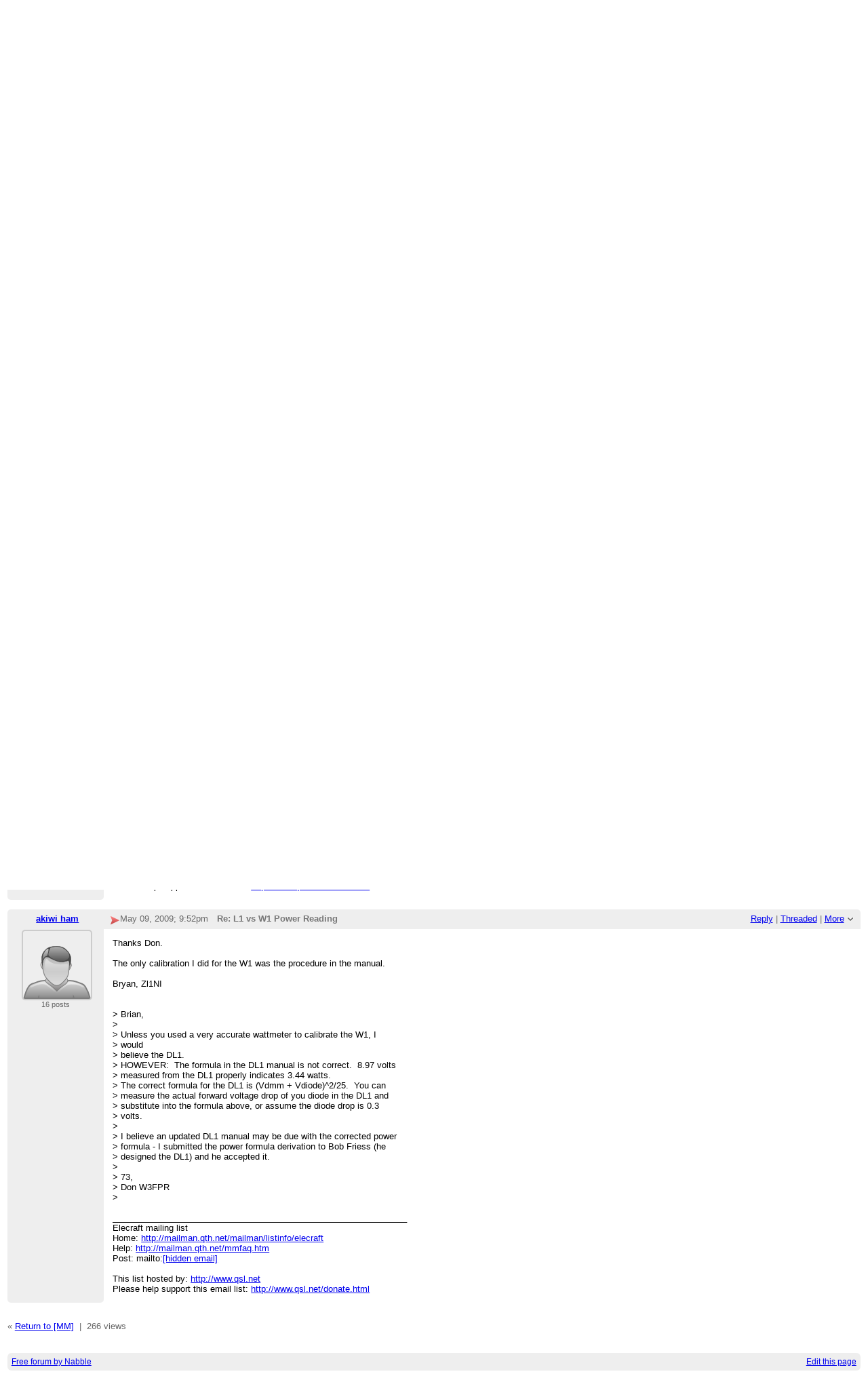

--- FILE ---
content_type: text/html;charset=UTF-8
request_url: http://elecraft.85.s1.nabble.com/L1-vs-W1-Power-Reading-td2851144.html
body_size: 9006
content:
<!DOCTYPE html>
			<html>
				<head>
					<meta name="viewport" content="width=device-width,initial-scale=1.0"/>
					<meta http-equiv="Content-Type" content="text/html;charset=utf-8" />
					<link rel="stylesheet" href="/nabble.css?v=29" type="text/css" />
	<link rel="stylesheet" href="/template/NamlServlet.jtp?macro=site_style" type="text/css" />
<style type="text/css">
@media (max-width: 600px) {
#search-box,#topic-search-box{margin:1em 0}
td.pin-column img{display:none}
}
</style>
					<script src="/assets/jquery/jquery-1.9.1.min.js"></script>
	<script>$.browser = {}</script>
	<script src="/util/nabbledropdown-2.4.1.js" type="text/javascript"></script>
	<script src="/template/NamlServlet.jtp?macro=javascript_library&amp;v=102" type="text/javascript"></script>
					<script type="text/javascript">
		var terms = Nabble.getSearchTerms();
		var hasTurnOff = false;
		Nabble.searchHighlight = function($elem) {
			if (terms != null && terms.length > 0) {
				$elem.each(function() {
					Nabble.highlightSearchTerms(terms, this);
				});
				if (Nabble.hasHighlightedTerms && !hasTurnOff) {
					var turnOffLink = '<span id="turn-off-highlight-control"><span class="highlight">&nbsp;X&nbsp;</span> ';
					turnOffLink += '<a href="javascript:void(0)" onclick="Nabble.turnOffHighlight()">Turn off highlighting</a></span>';
					$('#topics-controls-right').prepend(turnOffLink);
					hasTurnOff = true;
				}
			}
		};
		Nabble.turnOffHighlight = function() {
			Nabble.deleteCookie("query");
			Nabble.deleteCookie("searchuser");
			Nabble.deleteCookie("searchterms");
			$('span.search-highlight').removeClass('bold highlight');
			$('#turn-off-highlight-control').hide();
		};
	</script>
	<script type="text/javascript">
		Nabble.messageTextWidth();
	</script>
	<style>
		@media (max-width: 600px) {
			div.topics-controls-wrapper{margin:1.2em 0 7em !important}
			div.root-text img,div.message-text img{max-width:100%}
		}
	</style>
			<script type="text/javascript"> $(document).ready(function() { Nabble.searchHighlight($('h2.post-subject,div.message-text')); }); </script> <script type="text/javascript"> var _hash = Nabble.hash(); if (_hash) { (function(){ var post = _hash.substr(2); var allPosts = [2851144, 2851321, 2851590]; var allURLs = ["/L1-vs-W1-Power-Reading-td2851144.html"]; var iPost = allPosts.indexOf(parseInt(post)); var lower = 0; var upper = lower + 20; if (iPost != -1 && (iPost < lower || iPost >= upper)) location.replace(allURLs[Math.floor(iPost/20)]+_hash); })(); } $(document).ready(function() { var rootId = '2851144'; var currentPostId = rootId; var isChangingViews = _hash == '#none'; if (_hash && !isChangingViews) currentPostId = _hash.substr(2); Nabble.hideQuotes(); function scrollToSelectedPost() { var $arrow = $('#red-arrow'+currentPostId).show(); if ($arrow.size() > 0) { var isRootPost = currentPostId == rootId; if (Nabble.isEmbedded) { if (Nabble.canScroll()) scrollTo(0, 0); var y = isChangingViews? null : isRootPost? 1 : $arrow.parents('div.classic-row').offset().top; Nabble.resizeFrames('', y); } else if (Nabble.canScroll() && !isRootPost) { var yPos = $arrow.offset().top; scrollTo(0,yPos-20); } } else { if (Nabble.isEmbedded && Nabble.canScroll()) { Nabble.resizeFrames('', 1); } else { var tb = $('div.top-bar').get(0); if (tb) tb.scrollIntoView(); } } }; $(window).load(scrollToSelectedPost); if (Nabble.isEmbedded) { $('div.message-text img').load(Nabble.resizeFrames); } }); </script> <style type="text/css"> div.classic-header { height:2.2em; clear:both; overflow:hidden; } div.classic-author-name { float:left; width: 140px; overflow: hidden; text-align:center; font-weight:bold; } div.classic-subject-line { left:.5em; overflow:hidden; height:1.3em; position:relative; } div.classic-right-menu { float:right; padding-left:1em; } div.classic-bar { padding:.5em .3em; clear:both; height:1.8em; } table.classic-body { border-collapse:collapse; margin-bottom:1em; table-layout: fixed; width:100%; } td.classic-author { vertical-align: top; text-align:center; width:140px; padding-bottom:1em; } td.classic-message { vertical-align:top; padding:1em; } div.message-text { cursor:text; overflow-x:auto; } div.avatar-inner { margin-left:20px; } div.avatar-outer { width:140px; text-align:left; } div.avatar-label { white-space:nowrap; font-size:80%; } </style> <style type="text/css"> @media (max-width: 600px) { #topic-search-box{float:none} img.avatar{width:30%;height:30%} td.classic-author{width:55px;font-size:11px;overflow:hidden} div.avatar-inner{margin:5px} div.classic-author-name{width:auto} div.ad > div,div.ad > ins{float:none !important;margin-left:-70px !important} div.classic-header{overflow:visible} div.classic-bar{height:3.5em} div.classic-subject-line{margin:2em 0;left:0;overflow-x:hidden;overflow-y:visible} table.classic-body{margin-top:2em} } </style>

	<title>[MM] - L1 vs W1 Power Reading</title>
			<META NAME="description" CONTENT="L1 vs W1 Power Reading. I recently put together a DL1 dummy load and W1 wattmeter. I have the DL1 connected to my KX1 through the W1. I have the W1 connected to a computer using the W1 software. I..."/>
			<META NAME="keywords" CONTENT="l1, vs, w1, power, reading, recently, put, together, dl1, dummy, load, wattmeter, have, connected, my, kx1, through, computer, using, software, significant, mm, elecraft"/>
			<style type="text/css">
			#search-box-dropdown {
				text-align:left;
				position:absolute;
				display:none;
				z-index:1000;
				overflow:hidden;
			}
		</style>
		<script type="text/javascript">
			$(document).ready(function() {
				var $sdd = $('#search-box-dropdown');
				var $sb = $('#search-input');
				var $form = $sb.parent();
				var timeout;
				$(document).click(function(o){
					var $target = $(o.target);
					if ($target.parents().hasClass('search-box-dropdown')) {
						clearTimeout(timeout);
						$sb.focus();
					}
				});
				$sb.focusin(function(e) {
					$sdd.css('left', $sb.position().left - 5);
					$sdd.width($sb.outerWidth() + 10);
					$sdd.show();
				});
				$sb.focusout(function() {
					timeout = setTimeout(function() {
						$sdd.hide();
					},250);
				});
				$('input[type=radio]', $sdd).change(function() {
					var nodeId = $(this).val();
					$('input[name="node"]', $form).val(nodeId);
				});
				$('input[name="node"]', $form).val(365791);
			});
		</script><script type="text/javascript">
			Nabble.setView = function(view,url,post) {
				Nabble.setVar("tview",view);
				if (url.indexOf('#') == -1)
					url += '#none';
				location.replace(url);
			};
		</script><style type="text/css"> div.nabble-tooltip, div.nabble-tooltip * { color: #EEE; font-weight:bold; } div.nabble-tooltip { background: #000; font-size:90%; line-height:normal; display: none; position: absolute; z-index: 88888; padding: .5em; border: 1px solid #FFF; white-space:normal; -moz-border-radius: 3px; -webkit-border-radius: 3px; border-radius: 3px; } div.nabble-tooltip-small-row, div.nabble-tooltip-small-row * { color:#D0EAF2; } div.nabble-tooltip-small-row { font-size:80%; font-weight:normal; padding-top: .4em; } div.nabble-tooltip-arrow { font: 40px Arial, Sans-serif; line-height:1em; left:15px; position:absolute; bottom:-15px; height:15px; width:30px; overflow:hidden; } div.nabble-tooltip-arrow div { position:absolute; } div.nabble-tooltip-arrow div.d1 { top:-22px; color: #FFF; } div.nabble-tooltip-arrow div.d2 { top:-25px; color: #000; } </style> <script type="text/javascript"> Nabble.startTooltip = function(e, position, delay) { if (e.nabbletooltip) return; e.nabbletooltip = true; var $this = $(e); var $arrow = $this.children().last(); var $elem = $this.prev(); $elem.hover( function() { setTip(); setTimer(); }, function() { stopTimer(); $this.hide(); } ); function setTimer() { $this.showTipTimer = setTimeout(function() { $('div.nabble-tooltip').hide(); stopTimer(); $this.fadeTo('fast', .8); }, delay); }; function stopTimer() { clearInterval($this.showTipTimer); }; function setTip(){ if ($this.parent().get() != document.body) $(document.body).append($this); var useTitle = $this.attr('use_title') == 'true'; if (useTitle) { var title = $elem.attr('title'); if (title != '') { $arrow.remove(); $this.html(title); $elem.attr('title',''); $this.append($arrow); } } var win = $(window).width(); if (position == 'up') { var w = $this.outerWidth(); if (w > 250) { w = 250; $this.width(w); } var xMid = $elem.offset().left + $elem.outerWidth()/2; var xTip = xMid - w/2; if (xTip+w > win-5) xTip = win-w-5; if (xTip < 0) xTip = 0; var xArrow = xMid-xTip-11; var yTip = $elem.offset().top-$this.outerHeight()-12; $arrow.css('left', xArrow); $this.css({'top' : yTip, 'left' : xTip}); } else if (position == 'right') { var h = $this.outerHeight(); var yMid = $elem.offset().top + $elem.outerHeight()/2; var yTip = yMid - h/2; var xTip = $elem.offset().left + $elem.outerWidth() + 10; $arrow.width(8).height(24).css({bottom:0,left:-8}); var yArrow = (h - 24)/2; $arrow.css({top:yArrow}); var $d1 = $arrow.children().first(); var $d2 = $arrow.children().last(); $d1.css({top:-11}); $d2.css({top:-11,left:1}); $this.css({'top' : yTip, 'left' : xTip}); } }; }; </script><script type="text/javascript">
			Nabble.pinTopic = function(id) {
				var call = '/' + 'template/NamlServlet.jtp?macro=pin_topic&node=' + id;
				$.getScript(call, function() {
					$('#pin-icon').show();
					NabbleDropdown.show('unpinTopic');
					NabbleDropdown.hide('pinTopic');
					alert('This topic has been pinned.');
				});
			};
		</script><script type="text/javascript">
			Nabble.unpinTopic = function(id) {
				var call = '/'+'template/NamlServlet.jtp?macro=unpin_topic&node=' + id;
				$.getScript(call, function() {
					$('#pin-icon').hide();
					NabbleDropdown.hide('unpinTopic');
					NabbleDropdown.show('pinTopic');
					alert('This topic has been unpinned.');
				});
			};
		</script><script type="text/javascript">
			Nabble.lockTopic = function(id) {
				var call = '/'+'template/NamlServlet.jtp?macro=lock_topic&node=' + id;
				$.getScript(call, function() {
					$('#lock-icon').show();
					NabbleDropdown.show('unlockTopic');
					NabbleDropdown.hide('lockTopic');
					alert('This topic has been locked.');
				});
			};
		</script><script type="text/javascript">
			Nabble.unlockTopic = function(id) {
				var call = '/'+'template/NamlServlet.jtp?macro=unlock_topic&node=' + id;
				$.getScript(call, function() {
					$('#lock-icon').hide();
					NabbleDropdown.hide('unlockTopic');
					NabbleDropdown.show('lockTopic');
					alert('This topic has been unlocked.');
				});
			};
		</script><script type="text/javascript">
			Nabble.nViews = function(id, views) {
				var $v = $('#v'+id);
				var pos = views=='1'?0:1;
				var t = $v.html()? $v.html().split('|')[pos]:'';
				$v.html(t == ''? views : t.replace(/%1/g,views)).show();
			};
		</script>
					<script type="text/javascript">
		Nabble.setFontSize();
		
	</script>
	<script type="text/javascript">
		if (Nabble.analytics) Nabble.analytics();
	</script>
	<!-- Start Google Analytics -->
	<script>
		(function(i,s,o,g,r,a,m){i['GoogleAnalyticsObject']=r;i[r]=i[r]||function(){
		(i[r].q=i[r].q||[]).push(arguments)},i[r].l=1*new Date();a=s.createElement(o),
		m=s.getElementsByTagName(o)[0];a.async=1;a.src=g;m.parentNode.insertBefore(a,m)
		})(window,document,'script','https://www.google-analytics.com/analytics.js','ga');
		
		ga('create', 'UA-91855-9', 'auto', 'nabble');
		ga('nabble.send', 'pageview');
	</script>
	<!-- End Google Analytics -->
				</head>
				<body>
					<div id="notice" class="notice rounded-bottom"></div>
					<div class="nabble macro_classic_forum_topic" id="nabble">
						
			
			<div class="top-bar">
		<div class="breadcrumbs" style="float:left">
			<span id="breadcrumbs" class="weak-color">
		<a href="/">Elecraft</a>
						<span> &rsaquo; </span>
				<a href="/MM-f786095.html">[MM]</a>
	</span>
		</div>
		<div style="text-align:right;">
			<span style="white-space:nowrap;" id="nabble-user-header"></span>
	<script type="text/javascript">Nabble.userHeader();</script>
		</div>
	</div>
			
			<div id="nabble-newsflash" class="info-message" style="display:none;padding:.5em;margin-bottom:.5em"></div>
	
			<div id="topic-search-box" class="search-box float-right" style="padding:.5em 0">
		<form action="/template/NamlServlet.jtp">
		<input type="hidden" name="macro" value="search_page" />
		<input type="hidden" name="node" value="2851144" />
		
		
		
		<input id="search-input" name="query" size="18" class="medium-border-color"/>
		<div id="search-box-dropdown" class="search-box-dropdown light-bg-color drop-shadow border1 medium-border-color rounded-bottom">
		<div style="margin:.5em .5em 0 .5em">
					<b>Search</b><br/>
					<input id="search-root-node" type="radio" name="n" value="365791" checked="true"/>
					<label for="search-root-node">everywhere</label><br/>

					<input id="search-this-node" type="radio" name="n" value="2851144"/>
					<label for="search-this-node">
						only in this topic
					</label>
				</div>
		<div style="margin:.5em;line-height:2em">
			<input class="toolbar action-button float-right" type="submit" value="Search"/>
			<a href="/template/NamlServlet.jtp?macro=adv_search_page&amp;node=2851144" rel="nofollow" style="font-size:80%">Advanced Search</a>
		</div>
	</div>
	</form>
	</div>

	<h1 id="post-title" class="adbayes-content" style="margin:0.25em 0 .8em">
		L1 vs W1 Power Reading
	</h1>
			<div class="topics-controls-wrapper" style="margin:1.2em 0 5em">
		<div id="topics-controls-left" class="float-left nowrap">
			<table>
		<tr>
			<td style="padding-right:.1em">
		<img src="/images/view-classic.gif" width="18" height="18" style="border:none" alt="classic"/>
	</td>

	<td style="padding-right:1.1em">
		Classic
	</td>

			<td style="padding-right:.1em">
		<a href="javascript:void(0)" onclick="Nabble.setView('list', '/L1-vs-W1-Power-Reading-tc2851144.html',null)"><img src="/images/view-list.gif" width="18" height="18" style="border:none" alt="list"/></a>
	</td>

	<td style="padding-right:1.1em">
		<a href="javascript:void(0)" onclick="Nabble.setView('list', '/L1-vs-W1-Power-Reading-tc2851144.html',null)">List</a>
	</td>

			<td style="padding-right:.1em">
		<a href="javascript:void(0)" onclick="Nabble.setView('threaded', '/L1-vs-W1-Power-Reading-tt2851144.html',null)"><img src="/images/view-threaded.gif" width="18" height="18" style="border:none" alt="threaded"/></a>
	</td>

	<td style="padding-right:1.1em">
		<a href="javascript:void(0)" onclick="Nabble.setView('threaded', '/L1-vs-W1-Power-Reading-tt2851144.html',null)">Threaded</a>
	</td>
		</tr>
	</table>
		</div>
		<div id="topics-controls-right" class="float-right nowrap" style="padding-top:.3em">
			<span style="padding-right:1em;height:21px">
		<img id="pin-icon" src="/images/pin.png" width="20" height="21" title="This topic has been pinned in [MM]." style="vertical-align:middle;display:none;"/>
		<div id="tooltip46207" class="nabble-tooltip" use_title="true">
		
		<div class="nabble-tooltip-arrow">
			<div class="d1">&diams;</div>
			<div class="d2">&diams;</div>
		</div>
	</div>
	<script type="text/javascript">
		Nabble.startTooltip(Nabble.get('tooltip46207'), 'up', 400);
	</script>
	</span>
	<span id="lock-icon" class="weak-color" style="padding:0 .5em;margin-right:.5em;display:none;">
		<img src="/images/lock_sm.png" width="10" height="15" style="vertical-align:middle"/> Locked
	</span>
	<span style="padding-right:1em">
		3 messages
	</span>
	<img src="/images/gear.png" class="image16" alt="Options"/>
	<span id="dd_topicdropdown"></span>
	<script type="text/javascript">
		var dropdown = new NabbleDropdown("topicdropdown", "Options","Click for more options");
		
		dropdown.add('topicSubscriptionLink', '\x3Ca href\x3D\"/template/NamlServlet.jtp?macro\x3Dsubscribe&amp;node\x3D2851144\" rel\x3D\"nofollow\"\x3ESubscribe via email\x3C/a\x3E');
		dropdown.addSeparator();
		dropdown.add('moveTopic', '\x3Ca href\x3D\"/template/NamlServlet.jtp?macro\x3Dmove_node&amp;node\x3D2851144\" rel\x3D\"nofollow\"\x3EMove topic\x3C/a\x3E', 'display:none');
		dropdown.add('pinTopic', '\x3Ca href\x3D\"javascript: void Nabble.pinTopic(2851144)\" rel\x3D\"nofollow\"\x3EPin topic\x3C/a\x3E', 'display:none');
		dropdown.add('unpinTopic', '\x3Ca href\x3D\"javascript: void Nabble.unpinTopic(2851144)\" rel\x3D\"nofollow\"\x3EUnpin topic\x3C/a\x3E', 'display:none');
		dropdown.add('lockTopic', '\x3Ca href\x3D\"javascript: void Nabble.lockTopic(2851144)\" rel\x3D\"nofollow\"\x3ELock topic\x3C/a\x3E', 'display:none');
		dropdown.add('unlockTopic', '\x3Ca href\x3D\"javascript: void Nabble.unlockTopic(2851144)\" rel\x3D\"nofollow\"\x3EUnlock topic\x3C/a\x3E', 'display:none');
		dropdown.add('deleteRecursively', '\x3Ca href\x3D\"javascript: void(0)\" onclick\x3D\"Nabble.deleteFromSite(2851144)\" rel\x3D\"nofollow\"\x3EDelete this topic\x3C/a\x3E', 'display:none');
			dropdown.add('deletePost', '\x3Ca href\x3D\"javascript: void(0)\" onclick\x3D\"Nabble.deletePost(2851144)\" rel\x3D\"nofollow\"\x3EDelete this topic\x3C/a\x3E', 'display:none');
		dropdown.add('changeMetaTags', '\x3Ca href\x3D\"/template/NamlServlet.jtp?macro\x3Dchange_title_and_meta_tags&amp;node\x3D2851144\" rel\x3D\"nofollow\"\x3EChange title and meta tags\x3C/a\x3E', 'display:none');
		dropdown.add('embedPost2851144', '\x3Ca href\x3D\"/embed/EmbedOptions.jtp?node\x3D2851144\" rel\x3D\"nofollow\"\x3EEmbed post\x3C/a\x3E');
		dropdown.add('permalink2851144', '\x3Ca href\x3D\"javascript: void(0)\" onclick\x3D\"prompt(\'Copy this:\',\'http://elecraft.85.s1.nabble.com/L1-vs-W1-Power-Reading-tp2851144.html\')\"\x3EPermalink\x3C/a\x3E');
		dropdown.build('dd_topicdropdown');
		dropdown.loadOnClick('/template/NamlServlet.jtp?macro=topic_dropdown_later&node=2851144&_=' + Math.floor(Math.random()*999999));
	</script>
		</div>
	</div>
			<div id="topic-contents" style="margin-top:1em;clear:both">
		<div id="classic-contents">
		
		<div class="classic-row">
		<div class="classic-header">
			<div class="classic-bar shaded-bg-color rounded-top">
				<div class="classic-author-name nowrap">
					<a href="/template/NamlServlet.jtp?macro=user_nodes&amp;user=19762">akiwi ham</a>
				</div>
				<div class="classic-right-menu shaded-bg-color weak-color">
					<a href="/template/NamlServlet.jtp?macro=reply&amp;node=2851144" rel="nofollow">Reply</a> |
					<a href="javascript:void(0)" onclick="Nabble.setView('threaded', '/L1-vs-W1-Power-Reading-tt2851144.html',2851144)">Threaded</a>
	<div id="tooltip59459" class="nabble-tooltip" use_title="false">
		Open this post in threaded view
		<div class="nabble-tooltip-arrow">
			<div class="d1">&diams;</div>
			<div class="d2">&diams;</div>
		</div>
	</div>
	<script type="text/javascript">
		Nabble.startTooltip(Nabble.get('tooltip59459'), 'up', 400);
	</script> |
					<span id="dd_postdropdown2851144"></span>
	<script type="text/javascript">
		var dropdown = new NabbleDropdown("postdropdown2851144", "More","Click for more options");
		
		dropdown.add('replyToAuthor2851144', '\x3Ca href\x3D\"/user/SendEmail.jtp?type\x3Dpm&amp;post\x3D2851144\" rel\x3D\"nofollow\"\x3EReply to author\x3C/a\x3E', 'display:none');
		dropdown.add('editPost2851144', '\x3Ca href\x3D\"/template/NamlServlet.jtp?macro\x3Dedit_post&amp;node\x3D2851144\" rel\x3D\"nofollow\"\x3EEdit post\x3C/a\x3E', 'display:none');
		dropdown.add('movePost2851144', '\x3Ca href\x3D\"/template/NamlServlet.jtp?macro\x3Dmove_node&amp;node\x3D2851144\" rel\x3D\"nofollow\"\x3EMove post\x3C/a\x3E', 'display:none');
		dropdown.add('deletePost2851144', '\x3Ca href\x3D\"javascript: void(0)\" onclick\x3D\"Nabble.deletePost(2851144)\" rel\x3D\"nofollow\"\x3EDelete this post\x3C/a\x3E', 'display:none');
			dropdown.add('deleteRecursively2851144', '\x3Ca href\x3D\"javascript: void(0)\" onclick\x3D\"Nabble.deleteFromSite(2851144)\" rel\x3D\"nofollow\"\x3EDelete this post and replies\x3C/a\x3E', 'display:none');
		dropdown.add('changePostDate2851144', '\x3Ca href\x3D\"/template/NamlServlet.jtp?macro\x3Dchange_post_date&amp;node\x3D2851144\" rel\x3D\"nofollow\"\x3EChange post date\x3C/a\x3E', 'display:none');
		dropdown.add('print2851144', '\x3Ca href\x3D\"/template/NamlServlet.jtp?macro\x3Dprint_post&amp;node\x3D2851144\" rel\x3D\"nofollow\"\x3EPrint post\x3C/a\x3E');
		dropdown.add('permalink2851144', '\x3Ca href\x3D\"javascript: void(0)\" onclick\x3D\"prompt(\'Copy this:\',\'http://elecraft.85.s1.nabble.com/L1-vs-W1-Power-Reading-tp2851144.html\')\"\x3EPermalink\x3C/a\x3E');
		dropdown.add('rawMail2851144', '\x3Ca href\x3D\"/template/NamlServlet.jtp?macro\x3Draw_mail&amp;node\x3D2851144\" rel\x3D\"nofollow\"\x3ERaw mail\x3C/a\x3E', 'display:none');
		dropdown.add('social2851144', '\x3Ca href\x3D\"http://twitter.com/share?text\x3DL1+vs+W1+Power+Reading&amp;related\x3DElecraft&amp;url\x3Dhttp%3A%2F%2Felecraft.85.s1.nabble.com%2FL1-vs-W1-Power-Reading-tp2851144.html\" title\x3D\"Twitter\" target\x3D\"_blank\" ignore\x3D\"y\"\x3E \x3Cimg src\x3D\"/images/social/twitter.png\" style\x3D\"width:16px;height:16px;margin-top:.2em;border:none;\"/\x3E \x3C/a\x3E \x3Ca href\x3D\"http://www.facebook.com/share.php?v\x3D4&amp;src\x3Dbm&amp;u\x3Dhttp%3A%2F%2Felecraft.85.s1.nabble.com%2FL1-vs-W1-Power-Reading-tp2851144.html&amp;t\x3DL1+vs+W1+Power+Reading\" title\x3D\"Facebook\" target\x3D\"_blank\" ignore\x3D\"y\"\x3E \x3Cimg src\x3D\"/images/social/facebook.png\" style\x3D\"width:16px;height:16px;margin-top:.2em;border:none;\"/\x3E \x3C/a\x3E \x3Ca href\x3D\"http://del.icio.us/post?url\x3Dhttp%3A%2F%2Felecraft.85.s1.nabble.com%2FL1-vs-W1-Power-Reading-tp2851144.html&amp;title\x3DL1+vs+W1+Power+Reading\" title\x3D\"Delicious\" target\x3D\"_blank\" ignore\x3D\"y\"\x3E \x3Cimg src\x3D\"/images/social/delicious.png\" style\x3D\"width:16px;height:16px;margin-top:.2em;border:none;\"/\x3E \x3C/a\x3E \x3Ca href\x3D\"http://www.google.com/bookmarks/mark?op\x3Dadd&amp;bkmk\x3Dhttp%3A%2F%2Felecraft.85.s1.nabble.com%2FL1-vs-W1-Power-Reading-tp2851144.html&amp;title\x3DL1+vs+W1+Power+Reading\" title\x3D\"Google Bookmarks\" target\x3D\"_blank\" ignore\x3D\"y\"\x3E \x3Cimg src\x3D\"/images/social/google.png\" style\x3D\"width:16px;height:16px;margin-top:.2em;border:none;\"/\x3E \x3C/a\x3E \x3Ca href\x3D\"http://www.stumbleupon.com/submit?url\x3Dhttp%3A%2F%2Felecraft.85.s1.nabble.com%2FL1-vs-W1-Power-Reading-tp2851144.html&amp;title\x3DL1+vs+W1+Power+Reading\" title\x3D\"Stumble Upon\" target\x3D\"_blank\" ignore\x3D\"y\"\x3E \x3Cimg src\x3D\"/images/social/stumbleupon.png\" style\x3D\"width:16px;height:16px;margin-top:.2em;border:none;\"/\x3E \x3C/a\x3E \x3Ca href\x3D\"http://www.linkedin.com/shareArticle?mini\x3Dtrue&amp;url\x3Dhttp%3A%2F%2Felecraft.85.s1.nabble.com%2FL1-vs-W1-Power-Reading-tp2851144.html&amp;title\x3Dhttp%3A%2F%2Felecraft.85.s1.nabble.com%2FL1-vs-W1-Power-Reading-tp2851144.html&amp;source\x3DElecraft\" title\x3D\"LinkedIn\" target\x3D\"_blank\" ignore\x3D\"y\"\x3E \x3Cimg src\x3D\"/images/social/linkedin.png\" style\x3D\"width:16px;height:16px;margin-top:.2em;border:none;\"/\x3E \x3C/a\x3E \x3Ca href\x3D\"http://digg.com/submit?phase\x3D2&amp;url\x3Dhttp%3A%2F%2Felecraft.85.s1.nabble.com%2FL1-vs-W1-Power-Reading-tp2851144.html&amp;title\x3DL1+vs+W1+Power+Reading\" title\x3D\"Digg\" target\x3D\"_blank\" ignore\x3D\"y\"\x3E \x3Cimg src\x3D\"/images/social/digg.png\" style\x3D\"width:16px;height:16px;margin-top:.2em;border:none;\"/\x3E \x3C/a\x3E','white-space:nowrap');
		dropdown.build('dd_postdropdown2851144');
		dropdown.loadOnClick('/template/NamlServlet.jtp?macro=post_dropdown_later&node=2851144&_=' + Math.floor(Math.random()*999999));
	</script>
				</div>
				<div class="classic-subject-line">
					<span id="red-arrow2851144" class="float-left invisible" style="margin-top:.2em">
		<img title="Selected post" width="15" height="15" src="/images/arrow.png" alt="Selected post"/>
	</span>
					<span class="post-date float-left">
		<span id="d1241896808000-903"></span><script type="text/javascript">
		Nabble.get('d1241896808000-903').innerHTML= Nabble.formatDateLong(new Date(1241896808000));
	</script>
	</span>
					<h2 class="post-subject float-left adbayes-content" style="width:30%;overflow:visible;font-family:inherit">
		L1 vs W1 Power Reading
	</h2>
				</div>
			</div>
		</div>
		<table class="classic-body">
			<tr>
				<td class="classic-author shaded-bg-color rounded-bottom">
					<div class="avatar-outer">
		<div class="avatar-inner">
			<a href="http://elecraft.85.s1.nabble.com/template/NamlServlet.jtp?macro=user_nodes&amp;user=19762" rel="nofollow" title="View profile of akiwi ham" class="nowrap no-decoration"><img class="avatar medium-border-color" src="/images/avatar100.png" height="100" width="100" alt="akiwi ham" title="akiwi ham"/><img src="/images/online.png" class="online19762 online invisible" title="User is online" alt="online"/></a>

	
	
		</div>
	</div>
	
	
	<div class="post-count19762 avatar-label weak-color"></div>
	
				</td>
				<td class="classic-message">
					
	
	<div id="message2851144" class="message-text adbayes-content">
		I recently put together a DL1 dummy load and W1 wattmeter.
<br/><br/>I have the DL1 connected to my KX1 through the W1. I have the W1 connected
<br/>to a computer using the W1 software. I have a significant difference between
<br/>the power reading from the W1 and the power calculated from the voltage
<br/>measured on TP1 of the DL1 using a digital volt meter.
<br/><br/>For example:
<br/><br/>W1 reading = 4.04W
<br/><br/>TP1 volts on DL1 = 8.97V =&gt; 3.29W
<br/><br/>Is this magnitude of difference to be expected?
<br/><br/>&nbsp;Bryan, Zl1NI
<br/>______________________________________________________________
<br/>Elecraft mailing list
<br/>Home: <a href="http://mailman.qth.net/mailman/listinfo/elecraft" target="_top" rel="nofollow" link="external">http://mailman.qth.net/mailman/listinfo/elecraft</a><br/>Help: <a href="http://mailman.qth.net/mmfaq.htm" target="_top" rel="nofollow" link="external">http://mailman.qth.net/mmfaq.htm</a><br/>Post: mailto:<a href="/user/SendEmail.jtp?type=node&node=2851144&i=0" target="_top" rel="nofollow" link="external">[hidden email]</a>
<br/><br/>This list hosted by: <a href="http://www.qsl.net" target="_top" rel="nofollow" link="external">http://www.qsl.net</a><br/>Please help support this email list: <a href="http://www.qsl.net/donate.html" target="_top" rel="nofollow" link="external">http://www.qsl.net/donate.html</a><br/>

	
	
	
	</div>
				</td>
			</tr>
		</table>
	</div>
	<div class="classic-row">
		<div class="classic-header">
			<div class="classic-bar shaded-bg-color rounded-top">
				<div class="classic-author-name nowrap">
					<a href="/template/NamlServlet.jtp?macro=user_nodes&amp;user=262987">Don Wilhelm-4</a>
				</div>
				<div class="classic-right-menu shaded-bg-color weak-color">
					<a href="/template/NamlServlet.jtp?macro=reply&amp;node=2851321" rel="nofollow">Reply</a> |
					<a href="javascript:void(0)" onclick="Nabble.setView('threaded', '/L1-vs-W1-Power-Reading-tt2851144.html#a2851321',2851321)">Threaded</a>
	<div id="tooltip76330" class="nabble-tooltip" use_title="false">
		Open this post in threaded view
		<div class="nabble-tooltip-arrow">
			<div class="d1">&diams;</div>
			<div class="d2">&diams;</div>
		</div>
	</div>
	<script type="text/javascript">
		Nabble.startTooltip(Nabble.get('tooltip76330'), 'up', 400);
	</script> |
					<span id="dd_postdropdown2851321"></span>
	<script type="text/javascript">
		var dropdown = new NabbleDropdown("postdropdown2851321", "More","Click for more options");
		
		dropdown.add('replyToAuthor2851321', '\x3Ca href\x3D\"/user/SendEmail.jtp?type\x3Dpm&amp;post\x3D2851321\" rel\x3D\"nofollow\"\x3EReply to author\x3C/a\x3E', 'display:none');
		dropdown.add('editPost2851321', '\x3Ca href\x3D\"/template/NamlServlet.jtp?macro\x3Dedit_post&amp;node\x3D2851321\" rel\x3D\"nofollow\"\x3EEdit post\x3C/a\x3E', 'display:none');
		dropdown.add('movePost2851321', '\x3Ca href\x3D\"/template/NamlServlet.jtp?macro\x3Dmove_node&amp;node\x3D2851321\" rel\x3D\"nofollow\"\x3EMove post\x3C/a\x3E', 'display:none');
		dropdown.add('deletePost2851321', '\x3Ca href\x3D\"javascript: void(0)\" onclick\x3D\"Nabble.deletePost(2851321)\" rel\x3D\"nofollow\"\x3EDelete this post\x3C/a\x3E', 'display:none');
			dropdown.add('deleteRecursively2851321', '\x3Ca href\x3D\"javascript: void(0)\" onclick\x3D\"Nabble.deleteFromSite(2851321)\" rel\x3D\"nofollow\"\x3EDelete this post and replies\x3C/a\x3E', 'display:none');
		dropdown.add('changePostDate2851321', '\x3Ca href\x3D\"/template/NamlServlet.jtp?macro\x3Dchange_post_date&amp;node\x3D2851321\" rel\x3D\"nofollow\"\x3EChange post date\x3C/a\x3E', 'display:none');
		dropdown.add('print2851321', '\x3Ca href\x3D\"/template/NamlServlet.jtp?macro\x3Dprint_post&amp;node\x3D2851321\" rel\x3D\"nofollow\"\x3EPrint post\x3C/a\x3E');
		dropdown.add('permalink2851321', '\x3Ca href\x3D\"javascript: void(0)\" onclick\x3D\"prompt(\'Copy this:\',\'http://elecraft.85.s1.nabble.com/L1-vs-W1-Power-Reading-tp2851144p2851321.html\')\"\x3EPermalink\x3C/a\x3E');
		dropdown.add('rawMail2851321', '\x3Ca href\x3D\"/template/NamlServlet.jtp?macro\x3Draw_mail&amp;node\x3D2851321\" rel\x3D\"nofollow\"\x3ERaw mail\x3C/a\x3E', 'display:none');
		dropdown.add('social2851321', '\x3Ca href\x3D\"http://twitter.com/share?text\x3DRe%3A+L1+vs+W1+Power+Reading&amp;related\x3DElecraft&amp;url\x3Dhttp%3A%2F%2Felecraft.85.s1.nabble.com%2FL1-vs-W1-Power-Reading-tp2851144p2851321.html\" title\x3D\"Twitter\" target\x3D\"_blank\" ignore\x3D\"y\"\x3E \x3Cimg src\x3D\"/images/social/twitter.png\" style\x3D\"width:16px;height:16px;margin-top:.2em;border:none;\"/\x3E \x3C/a\x3E \x3Ca href\x3D\"http://www.facebook.com/share.php?v\x3D4&amp;src\x3Dbm&amp;u\x3Dhttp%3A%2F%2Felecraft.85.s1.nabble.com%2FL1-vs-W1-Power-Reading-tp2851144p2851321.html&amp;t\x3DRe%3A+L1+vs+W1+Power+Reading\" title\x3D\"Facebook\" target\x3D\"_blank\" ignore\x3D\"y\"\x3E \x3Cimg src\x3D\"/images/social/facebook.png\" style\x3D\"width:16px;height:16px;margin-top:.2em;border:none;\"/\x3E \x3C/a\x3E \x3Ca href\x3D\"http://del.icio.us/post?url\x3Dhttp%3A%2F%2Felecraft.85.s1.nabble.com%2FL1-vs-W1-Power-Reading-tp2851144p2851321.html&amp;title\x3DRe%3A+L1+vs+W1+Power+Reading\" title\x3D\"Delicious\" target\x3D\"_blank\" ignore\x3D\"y\"\x3E \x3Cimg src\x3D\"/images/social/delicious.png\" style\x3D\"width:16px;height:16px;margin-top:.2em;border:none;\"/\x3E \x3C/a\x3E \x3Ca href\x3D\"http://www.google.com/bookmarks/mark?op\x3Dadd&amp;bkmk\x3Dhttp%3A%2F%2Felecraft.85.s1.nabble.com%2FL1-vs-W1-Power-Reading-tp2851144p2851321.html&amp;title\x3DRe%3A+L1+vs+W1+Power+Reading\" title\x3D\"Google Bookmarks\" target\x3D\"_blank\" ignore\x3D\"y\"\x3E \x3Cimg src\x3D\"/images/social/google.png\" style\x3D\"width:16px;height:16px;margin-top:.2em;border:none;\"/\x3E \x3C/a\x3E \x3Ca href\x3D\"http://www.stumbleupon.com/submit?url\x3Dhttp%3A%2F%2Felecraft.85.s1.nabble.com%2FL1-vs-W1-Power-Reading-tp2851144p2851321.html&amp;title\x3DRe%3A+L1+vs+W1+Power+Reading\" title\x3D\"Stumble Upon\" target\x3D\"_blank\" ignore\x3D\"y\"\x3E \x3Cimg src\x3D\"/images/social/stumbleupon.png\" style\x3D\"width:16px;height:16px;margin-top:.2em;border:none;\"/\x3E \x3C/a\x3E \x3Ca href\x3D\"http://www.linkedin.com/shareArticle?mini\x3Dtrue&amp;url\x3Dhttp%3A%2F%2Felecraft.85.s1.nabble.com%2FL1-vs-W1-Power-Reading-tp2851144p2851321.html&amp;title\x3Dhttp%3A%2F%2Felecraft.85.s1.nabble.com%2FL1-vs-W1-Power-Reading-tp2851144p2851321.html&amp;source\x3DElecraft\" title\x3D\"LinkedIn\" target\x3D\"_blank\" ignore\x3D\"y\"\x3E \x3Cimg src\x3D\"/images/social/linkedin.png\" style\x3D\"width:16px;height:16px;margin-top:.2em;border:none;\"/\x3E \x3C/a\x3E \x3Ca href\x3D\"http://digg.com/submit?phase\x3D2&amp;url\x3Dhttp%3A%2F%2Felecraft.85.s1.nabble.com%2FL1-vs-W1-Power-Reading-tp2851144p2851321.html&amp;title\x3DRe%3A+L1+vs+W1+Power+Reading\" title\x3D\"Digg\" target\x3D\"_blank\" ignore\x3D\"y\"\x3E \x3Cimg src\x3D\"/images/social/digg.png\" style\x3D\"width:16px;height:16px;margin-top:.2em;border:none;\"/\x3E \x3C/a\x3E','white-space:nowrap');
		dropdown.build('dd_postdropdown2851321');
		dropdown.loadOnClick('/template/NamlServlet.jtp?macro=post_dropdown_later&node=2851321&_=' + Math.floor(Math.random()*999999));
	</script>
				</div>
				<div class="classic-subject-line">
					<span id="red-arrow2851321" class="float-left invisible" style="margin-top:.2em">
		<img title="Selected post" width="15" height="15" src="/images/arrow.png" alt="Selected post"/>
	</span>
					<span class="post-date float-left">
		<span id="d1241900385000-62"></span><script type="text/javascript">
		Nabble.get('d1241900385000-62').innerHTML= Nabble.formatDateLong(new Date(1241900385000));
	</script>
	</span>
					<h2 class="post-subject float-left adbayes-content" style="width:30%;overflow:visible;font-family:inherit">
		Re: L1 vs W1 Power Reading
	</h2>
				</div>
			</div>
		</div>
		<table class="classic-body">
			<tr>
				<td class="classic-author shaded-bg-color rounded-bottom">
					<div class="avatar-outer">
		<div class="avatar-inner">
			<a href="http://elecraft.85.s1.nabble.com/template/NamlServlet.jtp?macro=user_nodes&amp;user=262987" rel="nofollow" title="View profile of Don Wilhelm-4" class="nowrap no-decoration"><img class="avatar medium-border-color" src="/images/avatar100.png" height="100" width="100" alt="Don Wilhelm-4" title="Don Wilhelm-4"/><img src="/images/online.png" class="online262987 online invisible" title="User is online" alt="online"/></a>

	
	
		</div>
	</div>
	
	
	<div class="post-count262987 avatar-label weak-color"></div>
	
				</td>
				<td class="classic-message">
					
	
	<div id="message2851321" class="message-text adbayes-content">
		Brian,
<br/><br/>Unless you used a very accurate wattmeter to calibrate the W1, I would 
<br/>believe the DL1.
<br/>HOWEVER: &nbsp;The formula in the DL1 manual is not correct. &nbsp;8.97 volts 
<br/>measured from the DL1 properly indicates 3.44 watts.
<br/>The correct formula for the DL1 is (Vdmm + Vdiode)^2/25. &nbsp;You can 
<br/>measure the actual forward voltage drop of you diode in the DL1 and 
<br/>substitute into the formula above, or assume the diode drop is 0.3 volts.
<br/><br/>I believe an updated DL1 manual may be due with the corrected power 
<br/>formula - I submitted the power formula derivation to Bob Friess (he 
<br/>designed the DL1) and he accepted it.
<br/><br/>73,
<br/>Don W3FPR
<br/><br/>akiwi ham wrote:
<div class='shrinkable-quote'><br/>&gt; I recently put together a DL1 dummy load and W1 wattmeter.
<br/>&gt;
<br/>&gt; I have the DL1 connected to my KX1 through the W1. I have the W1 connected
<br/>&gt; to a computer using the W1 software. I have a significant difference between
<br/>&gt; the power reading from the W1 and the power calculated from the voltage
<br/>&gt; measured on TP1 of the DL1 using a digital volt meter.
<br/>&gt;
<br/>&gt; For example:
<br/>&gt;
<br/>&gt; W1 reading = 4.04W
<br/>&gt;
<br/>&gt; TP1 volts on DL1 = 8.97V =&gt; 3.29W
<br/>&gt;
<br/>&gt; Is this magnitude of difference to be expected?
<br/>&gt;
<br/>&gt; &nbsp;Bryan, Zl1NI
<br/>&gt; ______________________________________________________________
<br/>&gt; Elecraft mailing list
<br/>&gt; Home: <a href="http://mailman.qth.net/mailman/listinfo/elecraft" target="_top" rel="nofollow" link="external">http://mailman.qth.net/mailman/listinfo/elecraft</a><br/>&gt; Help: <a href="http://mailman.qth.net/mmfaq.htm" target="_top" rel="nofollow" link="external">http://mailman.qth.net/mmfaq.htm</a><br/>&gt; Post: mailto:<a href="/user/SendEmail.jtp?type=node&node=2851321&i=0" target="_top" rel="nofollow" link="external">[hidden email]</a>
<br/>&gt;
<br/>&gt; This list hosted by: <a href="http://www.qsl.net" target="_top" rel="nofollow" link="external">http://www.qsl.net</a><br/>&gt; Please help support this email list: <a href="http://www.qsl.net/donate.html" target="_top" rel="nofollow" link="external">http://www.qsl.net/donate.html</a><br/>&gt; ------------------------------------------------------------------------
<br/>&gt;
<br/>&gt;
<br/>&gt; No virus found in this incoming message.
<br/>&gt; Checked by AVG - www.avg.com 
<br/>&gt; Version: 8.5.325 / Virus Database: 270.12.23/2106 - Release Date: 05/09/09 06:54:00
<br/>&gt;
<br/>&gt; &nbsp; 
</div>______________________________________________________________
<br/>Elecraft mailing list
<br/>Home: <a href="http://mailman.qth.net/mailman/listinfo/elecraft" target="_top" rel="nofollow" link="external">http://mailman.qth.net/mailman/listinfo/elecraft</a><br/>Help: <a href="http://mailman.qth.net/mmfaq.htm" target="_top" rel="nofollow" link="external">http://mailman.qth.net/mmfaq.htm</a><br/>Post: mailto:<a href="/user/SendEmail.jtp?type=node&node=2851321&i=1" target="_top" rel="nofollow" link="external">[hidden email]</a>
<br/><br/>This list hosted by: <a href="http://www.qsl.net" target="_top" rel="nofollow" link="external">http://www.qsl.net</a><br/>Please help support this email list: <a href="http://www.qsl.net/donate.html" target="_top" rel="nofollow" link="external">http://www.qsl.net/donate.html</a><br/>

	
	
	
	</div>
				</td>
			</tr>
		</table>
	</div>
	<div class="classic-row">
		<div class="classic-header">
			<div class="classic-bar shaded-bg-color rounded-top">
				<div class="classic-author-name nowrap">
					<a href="/template/NamlServlet.jtp?macro=user_nodes&amp;user=19762">akiwi ham</a>
				</div>
				<div class="classic-right-menu shaded-bg-color weak-color">
					<a href="/template/NamlServlet.jtp?macro=reply&amp;node=2851590" rel="nofollow">Reply</a> |
					<a href="javascript:void(0)" onclick="Nabble.setView('threaded', '/L1-vs-W1-Power-Reading-tt2851144.html#a2851590',2851590)">Threaded</a>
	<div id="tooltip98961" class="nabble-tooltip" use_title="false">
		Open this post in threaded view
		<div class="nabble-tooltip-arrow">
			<div class="d1">&diams;</div>
			<div class="d2">&diams;</div>
		</div>
	</div>
	<script type="text/javascript">
		Nabble.startTooltip(Nabble.get('tooltip98961'), 'up', 400);
	</script> |
					<span id="dd_postdropdown2851590"></span>
	<script type="text/javascript">
		var dropdown = new NabbleDropdown("postdropdown2851590", "More","Click for more options");
		
		dropdown.add('replyToAuthor2851590', '\x3Ca href\x3D\"/user/SendEmail.jtp?type\x3Dpm&amp;post\x3D2851590\" rel\x3D\"nofollow\"\x3EReply to author\x3C/a\x3E', 'display:none');
		dropdown.add('editPost2851590', '\x3Ca href\x3D\"/template/NamlServlet.jtp?macro\x3Dedit_post&amp;node\x3D2851590\" rel\x3D\"nofollow\"\x3EEdit post\x3C/a\x3E', 'display:none');
		dropdown.add('movePost2851590', '\x3Ca href\x3D\"/template/NamlServlet.jtp?macro\x3Dmove_node&amp;node\x3D2851590\" rel\x3D\"nofollow\"\x3EMove post\x3C/a\x3E', 'display:none');
		dropdown.add('deletePost2851590', '\x3Ca href\x3D\"javascript: void(0)\" onclick\x3D\"Nabble.deletePost(2851590)\" rel\x3D\"nofollow\"\x3EDelete this post\x3C/a\x3E', 'display:none');
			dropdown.add('deleteRecursively2851590', '\x3Ca href\x3D\"javascript: void(0)\" onclick\x3D\"Nabble.deleteFromSite(2851590)\" rel\x3D\"nofollow\"\x3EDelete this post and replies\x3C/a\x3E', 'display:none');
		dropdown.add('changePostDate2851590', '\x3Ca href\x3D\"/template/NamlServlet.jtp?macro\x3Dchange_post_date&amp;node\x3D2851590\" rel\x3D\"nofollow\"\x3EChange post date\x3C/a\x3E', 'display:none');
		dropdown.add('print2851590', '\x3Ca href\x3D\"/template/NamlServlet.jtp?macro\x3Dprint_post&amp;node\x3D2851590\" rel\x3D\"nofollow\"\x3EPrint post\x3C/a\x3E');
		dropdown.add('permalink2851590', '\x3Ca href\x3D\"javascript: void(0)\" onclick\x3D\"prompt(\'Copy this:\',\'http://elecraft.85.s1.nabble.com/L1-vs-W1-Power-Reading-tp2851144p2851590.html\')\"\x3EPermalink\x3C/a\x3E');
		dropdown.add('rawMail2851590', '\x3Ca href\x3D\"/template/NamlServlet.jtp?macro\x3Draw_mail&amp;node\x3D2851590\" rel\x3D\"nofollow\"\x3ERaw mail\x3C/a\x3E', 'display:none');
		dropdown.add('social2851590', '\x3Ca href\x3D\"http://twitter.com/share?text\x3DRe%3A+L1+vs+W1+Power+Reading&amp;related\x3DElecraft&amp;url\x3Dhttp%3A%2F%2Felecraft.85.s1.nabble.com%2FL1-vs-W1-Power-Reading-tp2851144p2851590.html\" title\x3D\"Twitter\" target\x3D\"_blank\" ignore\x3D\"y\"\x3E \x3Cimg src\x3D\"/images/social/twitter.png\" style\x3D\"width:16px;height:16px;margin-top:.2em;border:none;\"/\x3E \x3C/a\x3E \x3Ca href\x3D\"http://www.facebook.com/share.php?v\x3D4&amp;src\x3Dbm&amp;u\x3Dhttp%3A%2F%2Felecraft.85.s1.nabble.com%2FL1-vs-W1-Power-Reading-tp2851144p2851590.html&amp;t\x3DRe%3A+L1+vs+W1+Power+Reading\" title\x3D\"Facebook\" target\x3D\"_blank\" ignore\x3D\"y\"\x3E \x3Cimg src\x3D\"/images/social/facebook.png\" style\x3D\"width:16px;height:16px;margin-top:.2em;border:none;\"/\x3E \x3C/a\x3E \x3Ca href\x3D\"http://del.icio.us/post?url\x3Dhttp%3A%2F%2Felecraft.85.s1.nabble.com%2FL1-vs-W1-Power-Reading-tp2851144p2851590.html&amp;title\x3DRe%3A+L1+vs+W1+Power+Reading\" title\x3D\"Delicious\" target\x3D\"_blank\" ignore\x3D\"y\"\x3E \x3Cimg src\x3D\"/images/social/delicious.png\" style\x3D\"width:16px;height:16px;margin-top:.2em;border:none;\"/\x3E \x3C/a\x3E \x3Ca href\x3D\"http://www.google.com/bookmarks/mark?op\x3Dadd&amp;bkmk\x3Dhttp%3A%2F%2Felecraft.85.s1.nabble.com%2FL1-vs-W1-Power-Reading-tp2851144p2851590.html&amp;title\x3DRe%3A+L1+vs+W1+Power+Reading\" title\x3D\"Google Bookmarks\" target\x3D\"_blank\" ignore\x3D\"y\"\x3E \x3Cimg src\x3D\"/images/social/google.png\" style\x3D\"width:16px;height:16px;margin-top:.2em;border:none;\"/\x3E \x3C/a\x3E \x3Ca href\x3D\"http://www.stumbleupon.com/submit?url\x3Dhttp%3A%2F%2Felecraft.85.s1.nabble.com%2FL1-vs-W1-Power-Reading-tp2851144p2851590.html&amp;title\x3DRe%3A+L1+vs+W1+Power+Reading\" title\x3D\"Stumble Upon\" target\x3D\"_blank\" ignore\x3D\"y\"\x3E \x3Cimg src\x3D\"/images/social/stumbleupon.png\" style\x3D\"width:16px;height:16px;margin-top:.2em;border:none;\"/\x3E \x3C/a\x3E \x3Ca href\x3D\"http://www.linkedin.com/shareArticle?mini\x3Dtrue&amp;url\x3Dhttp%3A%2F%2Felecraft.85.s1.nabble.com%2FL1-vs-W1-Power-Reading-tp2851144p2851590.html&amp;title\x3Dhttp%3A%2F%2Felecraft.85.s1.nabble.com%2FL1-vs-W1-Power-Reading-tp2851144p2851590.html&amp;source\x3DElecraft\" title\x3D\"LinkedIn\" target\x3D\"_blank\" ignore\x3D\"y\"\x3E \x3Cimg src\x3D\"/images/social/linkedin.png\" style\x3D\"width:16px;height:16px;margin-top:.2em;border:none;\"/\x3E \x3C/a\x3E \x3Ca href\x3D\"http://digg.com/submit?phase\x3D2&amp;url\x3Dhttp%3A%2F%2Felecraft.85.s1.nabble.com%2FL1-vs-W1-Power-Reading-tp2851144p2851590.html&amp;title\x3DRe%3A+L1+vs+W1+Power+Reading\" title\x3D\"Digg\" target\x3D\"_blank\" ignore\x3D\"y\"\x3E \x3Cimg src\x3D\"/images/social/digg.png\" style\x3D\"width:16px;height:16px;margin-top:.2em;border:none;\"/\x3E \x3C/a\x3E','white-space:nowrap');
		dropdown.build('dd_postdropdown2851590');
		dropdown.loadOnClick('/template/NamlServlet.jtp?macro=post_dropdown_later&node=2851590&_=' + Math.floor(Math.random()*999999));
	</script>
				</div>
				<div class="classic-subject-line">
					<span id="red-arrow2851590" class="float-left invisible" style="margin-top:.2em">
		<img title="Selected post" width="15" height="15" src="/images/arrow.png" alt="Selected post"/>
	</span>
					<span class="post-date float-left">
		<span id="d1241905943000-239"></span><script type="text/javascript">
		Nabble.get('d1241905943000-239').innerHTML= Nabble.formatDateLong(new Date(1241905943000));
	</script>
	</span>
					<h2 class="post-subject float-left adbayes-content" style="width:30%;overflow:visible;font-family:inherit">
		Re: L1 vs W1 Power Reading
	</h2>
				</div>
			</div>
		</div>
		<table class="classic-body">
			<tr>
				<td class="classic-author shaded-bg-color rounded-bottom">
					<div class="avatar-outer">
		<div class="avatar-inner">
			<a href="http://elecraft.85.s1.nabble.com/template/NamlServlet.jtp?macro=user_nodes&amp;user=19762" rel="nofollow" title="View profile of akiwi ham" class="nowrap no-decoration"><img class="avatar medium-border-color" src="/images/avatar100.png" height="100" width="100" alt="akiwi ham" title="akiwi ham"/><img src="/images/online.png" class="online19762 online invisible" title="User is online" alt="online"/></a>

	
	
		</div>
	</div>
	
	
	<div class="post-count19762 avatar-label weak-color"></div>
	
				</td>
				<td class="classic-message">
					
	
	<div id="message2851590" class="message-text adbayes-content">
		Thanks Don.
<br/><br/>The only calibration I did for the W1 was the procedure in the manual.
<br/><br/>Bryan, Zl1NI
<br/><br/><div class='shrinkable-quote'><br/>&gt; Brian,
<br/>&gt; 
<br/>&gt; Unless you used a very accurate wattmeter to calibrate the W1, I
<br/>&gt; would
<br/>&gt; believe the DL1.
<br/>&gt; HOWEVER: &nbsp;The formula in the DL1 manual is not correct. &nbsp;8.97 volts
<br/>&gt; measured from the DL1 properly indicates 3.44 watts.
<br/>&gt; The correct formula for the DL1 is (Vdmm + Vdiode)^2/25. &nbsp;You can
<br/>&gt; measure the actual forward voltage drop of you diode in the DL1 and
<br/>&gt; substitute into the formula above, or assume the diode drop is 0.3
<br/>&gt; volts.
<br/>&gt; 
<br/>&gt; I believe an updated DL1 manual may be due with the corrected power
<br/>&gt; formula - I submitted the power formula derivation to Bob Friess (he
<br/>&gt; designed the DL1) and he accepted it.
<br/>&gt; 
<br/>&gt; 73,
<br/>&gt; Don W3FPR
<br/>&gt; 
</div><br/>______________________________________________________________
<br/>Elecraft mailing list
<br/>Home: <a href="http://mailman.qth.net/mailman/listinfo/elecraft" target="_top" rel="nofollow" link="external">http://mailman.qth.net/mailman/listinfo/elecraft</a><br/>Help: <a href="http://mailman.qth.net/mmfaq.htm" target="_top" rel="nofollow" link="external">http://mailman.qth.net/mmfaq.htm</a><br/>Post: mailto:<a href="/user/SendEmail.jtp?type=node&node=2851590&i=0" target="_top" rel="nofollow" link="external">[hidden email]</a>
<br/><br/>This list hosted by: <a href="http://www.qsl.net" target="_top" rel="nofollow" link="external">http://www.qsl.net</a><br/>Please help support this email list: <a href="http://www.qsl.net/donate.html" target="_top" rel="nofollow" link="external">http://www.qsl.net/donate.html</a><br/>

	
	
	
	</div>
				</td>
			</tr>
		</table>
	</div>
	
		
	</div>
	</div>
			<div id="topic-footer" class="weak-color" style="padding-top:1em">
		&laquo;
		<a href="/MM-f786095.html">Return to [MM]</a>
		&nbsp;|&nbsp;
		<span id="v2851144" style="display:none">1 view|%1 views</span>
	
	
	</div>
				
			<table class="footer-table shaded-bg-color">
		<tr>
			<td class="footer-left weak-color">
				<a href="http://www.nabble.com/" target="_top">Free forum by Nabble</a>
			</td>
			<td class="footer-right">
				<script>
		if( window.nbl_disableAdsLink && window.localStorage && !localStorage.nbl_noAds ) {
			document.write("<a href='javascript:localStorage.nbl_noAds=true;location.reload();'>"+nbl_disableAdsLink+"</a> | ");
		}
	</script>
				<a href="/template/NamlServlet.jtp?macro=macro_viewer&amp;id=classic_forum_topic%21nabble%3Atopic.naml&amp;base=nabble.view.web.template.ServletNamespace" rel="nofollow">Edit this page</a>
			</td>
		</tr>
	</table>
			<script type='text/javascript'>
var scriptUrl = '/template/NamlServlet.jtp?macro=js_page&searchSpecial=2851144&incViewCount=2851144&newsflash=&visitorOnline=&avatarOnline=19762|262987&postCount=19762|262987&markVisited=2851590&views=2851144';
scriptUrl += '&_=' + Math.floor(Math.random()*9999);
$.getScript(scriptUrl, function() { Nabble.resizeFrames(); });
</script>

					</div>
					
					<!-- s1.nabble.com | Site ID = 85 -->
				</body>
			</html>

--- FILE ---
content_type: application/x-javascript
request_url: http://elecraft.85.s1.nabble.com/util/nabbledropdown-2.4.1.js
body_size: 2951
content:
var dropdownItems = [];
var $visibleSubmenu = null;
var INTERVAL = null;

var itemColor;
function getItemColor() {
	if (!itemColor)
		itemColor = $('span.dropdown-item').css('color');
	return itemColor;
};

function closeDropdowns() {
	for (var i = 0; i < dropdownItems.length; i++) {
		var span = $('#'+dropdownItems[i]);
		$('table,ul', span).fadeOut("fast");
	}
	$('ul.dropdown-submenu').fadeOut("fast");
	clearTimeout(INTERVAL);
	$visibleSubmenu = null;
};

function dropdownUpdateLink(columnId) {
	var row = $('#'+columnId).parent().get();
	_update(row);
};

function _update(row, checkdone) {
	var $row = $(row);
	if ($row.attr('done') && checkdone)
		return;
	var submenu = $row.attr('submenu')? '<img class="submenu" src="/images/submenu.gif" width=8 height=13 style="float:right;margin-top:.3em"/>':null;

	var $link = $('a', row);
	$link.wrapInner('<span class="dropdown-item"></span>');
	if ($link && !$link.attr('ignore')) {
		if (submenu) {
			$link.css({display:'block',marginRight:'1em'}).parent().prepend(submenu);
		} else {
			$link
				.css('width', '100%')
				.css('display','block')
				.css('color', getItemColor());
		}
	}
	$row.attr('done','y');
};

function dropdownCleanup(id) {
	$('#'+id).unbind().removeAttr('init');
};

function dropdownClick(o) {
	var $this = $(this);
	var id = $this.attr('id');
	if (!$this.attr('init')) {
		firstTime(id);
		$this.attr('init', '1');
	}
	var submenu = $(o.target).parents('tr').attr('submenu');
	if (submenu) {
		o.stopPropagation();
		return;
	}
	var $t = $('table', this);
	closeDropdowns();
	if (!$t.is(':visible')) {
		var $link = $t.siblings().first();
		var off = $link.offset();
		var w = $(window).width();
		var left = off.left;
		var top = off.top + $link.outerHeight();
		if (left + $t.outerWidth() > w) {
			left = w - $t.outerWidth() - 10;
		}
		$t.css({ left: left,  top: top});
		$t.show(function() {
			if (left + $t.outerWidth() > w) {
				left = w - $t.outerWidth() - 10;
				$t.css('left', left);
			}
		});
	}
};

function dropdownInit(id) {
	var $drop = $('#'+id);
	$drop.unbind().click(dropdownClick);
};

function firstTime(id) {
	var $drop = $('#'+id);
	dropdownItems.push(id);
	var $t = $('table', $drop);
	var colorNormal = null;
	var colorSelected = null;

	var $tr = $('tr', $drop);
	$tr.each(function() {
		if ($(this).hasClass('dropdown-separator'))
			return;
		_update(this);
		var $row = $(this);

		var submenuId = $(this).attr('submenu');
		var $submenu = submenuId? $('#'+submenuId) : null;

		if ($submenu) {
			$('a', $submenu)
				.css('display','block')
				.css('width', '100%')
				.css('color', getItemColor())
				.wrapInner('<span class="dropdown-item"/>');

			$('li',$submenu).hover(
				function(e) {
					if (colorSelected) $(this).css('background-color',colorSelected);
					clearTimeout(INTERVAL);
					e.stopPropagation();
				},
				function(e) {
					if (colorNormal) $(this).css('background-color',colorNormal);
					e.stopPropagation();
				}
			);
		}

		function handleSubmenu() {
			clearTimeout(INTERVAL);
			if ($submenu)
				INTERVAL = setTimeout(openSubmenu, 400);
			else
				INTERVAL = setTimeout(closeSubmenu, 600);
		};

		function openSubmenu() {
			if ($visibleSubmenu == $submenu)
				return;
			closeSubmenu();
			$submenu.css('background-color',$t.css('background-color'));
			var rh = $row.outerHeight();
			rh = rh % 2 == 0? rh : rh-1;
			var top = $row.offset().top - rh/2;
			var left = $t.offset().left + $t.outerWidth();
			if ($submenu.outerWidth() + left > $(window).width() - 20) {
				left = $t.offset().left - $submenu.outerWidth();
				left = left < 0? 0 : left;
			}
			$submenu.css({top:top,left:left});
			$submenu.fadeIn('fast');
			$visibleSubmenu = $submenu;
		};

		function closeSubmenu() {
			if ($visibleSubmenu)
				$visibleSubmenu.fadeOut();
			$visibleSubmenu = null;
		};

		$(this).hover(
			function(e) {
				$(this).addClass('dark-bg-color');
				if (!colorSelected) colorSelected = $(this).css('background-color');
				handleSubmenu();
				e.stopPropagation();
			},
			function(e) {
				$(this).removeClass('dark-bg-color');
				if (!colorNormal) colorNormal = $(this).css('background-color');
				e.stopPropagation();
			}
		);
	});
	NabbleDropdown.showSeparators($tr.get(0));
};

$(document).ready(function() {
	$(document).click(function(o){
		var $tg = $(o.target);
		var parents = $tg.parents('.dropdown');
		if (parents.size() == 0 && !$tg.hasClass('dropdown'))
			closeDropdowns();
	});
});

/* Dropdown builder */

function NabbleDropdown(id,linkText,linkTitle) {
	this.id = id;
	this.text = linkText;
	this.title = linkTitle;
	this.options = [];
	this.submenus= [];
	this.groupCounter = 0;
	this.built = false;
};

NabbleDropdown.prototype.customButton = function(element) {
	this.element = element;
};

NabbleDropdown.prototype.add = function(id,contents,style) {
	var o = {id:id,contents:contents,style:style};
	if (this.currentGroup) {
		var lastGroup = this.submenus.length == 0? null : this.submenus[this.submenus.length-1];
		if (lastGroup == null || lastGroup.id != this.currentGroup) {
			lastGroup = {id:this.currentGroup, options: []};
			this.submenus.push(lastGroup);
		}
		lastGroup.options.push(o);
	} else
		this.options.push(o);
};

NabbleDropdown.prototype.addSeparator = function() {
	this.options.push('separator');
};

NabbleDropdown.prototype.startGroup = function(text) {
	this.currentGroup = 'sm'+this.groupCounter;
	this.options.push({id:this.currentGroup+'-id',contents:"<a href=\"javascript:void(0)\">"+text+"</a>",style:"display:none",submenu:this.currentGroup});
	this.groupCounter++;
};

NabbleDropdown.prototype.endGroup = function() {
	this.currentGroup = null;
};

NabbleDropdown.prototype.addCustomSubmenu = function(text, boxId) {
	this.options.push({id:boxId+'-id',contents:"<a href=\"javascript:void(0)\">"+text+"</a>",submenu:boxId});
	this.currentGroup = null;
};

NabbleDropdown.prototype.getHtml = function() {
	var html = '<span id="'+this.id+'" class="dropdown">';
	if (this.element)
		html += this.element;
	else {
		html += '<a href="javascript:void(0)"' + (this.title?' title="'+this.title+'"':'') + '>'+this.text+'</a> ';
		html += '<img src="/images/more.png" width="10" height="10"/>';
	}
	html += '<table class="light-bg-color medium-border-color drop-shadow" style="margin-top:1px;">';
	html += '<tr id="_loading' +this.id+'" style="display:none"><td class="dropdown-simple-row"><span id="_loadingSpan'+this.id+'">Loading...</span></td></tr>';
	for (var i=0; i<this.options.length;i++) {
		var x = this.options[i];
		if (x == 'separator') {
			html += '<tr class="dropdown-separator"><td class="action-separator medium-border-color">&nbsp;</td></tr>';
		} else {
			html += '<tr';
			if (x.id) html += ' id="'+x.id+'"';
			if (x.style) html += ' style="'+x.style+'"';
			if (x.submenu) html += ' submenu="'+x.submenu+'"';
			html += '><td style="border:none">'+x.contents+'</td></tr>';
		}
	}
	html += '</table>';
	for (var i=0;i<this.submenus.length;i++) {
		var x = this.submenus[i];
		html += '<ul id="'+x.id+'" class="light-bg-color medium-border-color drop-shadow">';
		for (var j=0;j<x.options.length;j++) {
			var y = x.options[j];
			html += '<li';
			if (y.id) html += ' id="'+y.id+'"';
			if (y.style) html += ' style="'+y.style+'"';
			html += '>'+y.contents+'</li>';
		}
		html += '</ul>';
	}
	html += '</span>';
	return html;
};

NabbleDropdown.prototype.build = function(elemId) {
	$('#'+elemId).html(this.getHtml());
	dropdownInit(this.id);
};

NabbleDropdown.prototype.loadingAnimation = function(id,action) {
	var $span = $('#_loadingSpan'+id);
	if (action == 'start') {
		NabbleDropdown.show('_loading'+id);
		function loading1() { $span.fadeTo(300,0.3,loading2);  };
		function loading2() { $span.fadeTo(300,1,loading1);  };
		loading1();
	} else {
		NabbleDropdown.hide('_loading'+id);
		$span.stop();
	}
};

NabbleDropdown.prototype.loadOnClick = function(scriptUrl) {
	var _this = this;
	var id = this.id;
	var hasRequested = false;
	var $drop = $('#'+this.id);
	$drop.mouseover(function() {
		if (!hasRequested) {
			hasRequested = true;
			_this.loadingAnimation(id, 'start');
			$.getScript(scriptUrl, function() {
				_this.loadingAnimation(id, 'stop');
			});
		}
	});
};

NabbleDropdown.show = function(id) {
	var e = document.getElementById(id);
	if (e.nodeName == 'LI') {
		e.style.display = 'list-item';
		var p = document.getElementById(e.parentNode['id']+'-id');
		p.style.display = $.browser.msie?'block':'table-row';
		NabbleDropdown.showSeparators(p);
	} else {
		e.style.display = $.browser.msie?'block':'table-row';
		NabbleDropdown.showSeparators(e);
	}
};

NabbleDropdown.hide = function(id) {
	var e = document.getElementById(id);
	e.style.display = 'none';
	NabbleDropdown.showSeparators(e);
};

NabbleDropdown.showSeparators = function(e) {
	while (e.previousSibling)
		e = e.previousSibling;
	var separators = [];
	while (e) {
		if (e.nodeName != 'TR') return;
		if (e.className == 'dropdown-separator')
			separators.push(e);
		else if (e.style.display != 'none')
			separators.push('X');
		e = e.nextSibling;
	}
	for (var i=0; i<separators.length;i++) {
		if (typeof separators[i] != 'string') {
			var prev = i > 0 && separators[i-1] == 'X';
			var next = i < separators.length-1 && separators[i+1] == 'X';
			if (next && prev) {
				separators[i].style.display = $.browser.msie?'block':'table-row';
			}
		}
	}
};

NabbleDropdown.addContents = function(id,contents) {
	var $row = $('#'+id);
	$row.html('<td>'+contents+'</td>').show();
	_update($row.get(),false);
};

NabbleDropdown.replaceContents = function(id,contents) {
	$('#'+id).html('<td class="dropdown-simple-row">'+contents+'</td>');
};

--- FILE ---
content_type: application/x-javascript;charset=utf-8
request_url: http://elecraft.85.s1.nabble.com/template/NamlServlet.jtp?macro=javascript_library&v=102
body_size: 6021
content:

var Nabble = new Object();
Nabble.main = 1;

Nabble.getParent = function() {
	if (typeof(customParent) != 'undefined')
		return customParent();
	try {
		if (parent.Nabble.main == 1)
			return parent.parent;
	} catch(err) {}
	return parent;
};

if (!Array.prototype.indexOf) {
	Array.prototype.indexOf = function(e, start) {
		start = start || 0;
		if (start < 0)
			start += this.length;
		for (var i=start; i<this.length; i++)
			if (this[i] == e)
				return i;
		return -1;
	};
}

Nabble.get = function(id) {
	return document.getElementById(id);
};

Nabble.loadScript = function(url) {
	var e = document.createElement("script");
	e.src = url;
	e.type="text/javascript";
	document.getElementsByTagName("head")[0].appendChild(e);
};

Nabble.escapeHTML = function(str) {
	var div = document.createElement('div');
	var text = document.createTextNode(str);
	div.appendChild(text);
	return div.innerHTML;
};

Nabble.escape = function(value) {
	if (typeof value == 'string') {
		var hasSpace = value.indexOf(' ') >= 0;
		var hasQuote = value.indexOf('"') >= 0;

		value = value.replace(/\;/g, '%3B');
		value = value.replace(/"/g, '\\"');

		if (hasSpace || hasQuote)
			value = '"' + value + '"';
	}
	return value;
};

Nabble.unescape = function(value) {
	if (value.charAt(0) == '"' && value.charAt(value.length-1) == '"')
		value = value.substring(1, value.length-1);

	value = value.replace(/\\"/g, '"');
	value = value.replace(/%3B/g, ';');
	return value;
};

Nabble.getCookie = function(name) {
	var dc = document.cookie;
	var prefix = name + "=";
	var begin = dc.indexOf("; " + prefix);
	if (begin == -1) {
		begin = dc.indexOf(prefix);
		if (begin != 0) return null;
	} else
		begin += 2;
	var end = document.cookie.indexOf(";", begin);
	if (end == -1)
		end = dc.length;
	return Nabble.unescape(dc.substring(begin + prefix.length, end));
};

Nabble.setCookie = function(name, value) {
	var curCookie = name + "=" + Nabble.escape(value) + ";path=/";
	document.cookie = curCookie;
};

Nabble.setPersistentCookie = function(name, value) {
	var expires = new Date();
	expires.setFullYear(expires.getFullYear()+10);
	var curCookie = name + "=" + Nabble.escape(value) + "; expires=" + expires.toGMTString() + "; path=/";
	document.cookie = curCookie;
};

Nabble.deleteCookie = function(name) {
	if (this.getCookie(name)) {
		document.cookie = name + "=" +
			"; path=/"  +
			"; expires=Thu, 01-Jan-1970 00:00:01 GMT";
	}
};

Nabble.vars = ["appnotice"];
Nabble.pvars = ["tview"];  /* persistent */

(function(){
	for(var i=0;i<Nabble.vars.length;i++) {
		var v = Nabble.vars[i];
		Nabble[v] = Nabble.getCookie(v);
	}
	for(var i=0;i<Nabble.pvars.length;i++) {
		var v = Nabble.pvars[i];
		Nabble[v] = Nabble.getCookie(v);
	}
})();

Nabble.handleVars = function() {
	for( var i=0; i<Nabble.vars.length; i++ ) {
		var v = Nabble.vars[i];
		if( Nabble[v] != Nabble.getCookie(v) ) {
			Nabble.setVar(v,Nabble[v]);
		}
	}
	for( var i=0; i<Nabble.pvars.length; i++ ) {
		var v = Nabble.pvars[i];
		if( Nabble[v] != Nabble.getCookie(v) ) {
			Nabble.setVar(v,this[v]);
		}
	}
};

Nabble.contains = function(a,v) {
	for( var i=0; i<a.length; i++ ) {
		if( a[i]==v )
			return true;
	}
	return false;
};

Nabble.setVar = function(v,val) {
	Nabble[v] = val;
	try {
		Nabble.getParent().Nabble[v] = val;
	} catch(err) {}
	if(val) {
		if( this.contains(this.vars,v) ) {
			this.setCookie(v,val);
		} else if( this.contains(this.pvars,v) ) {
			this.setPersistentCookie(v,val);
		} else {
			throw new Error("var not found: "+v);
		}
	} else {
		this.deleteCookie(v);
	}
};

Nabble.toggle = function(id, callback) {
	$('#'+id).slideToggle('slow', function(){
		if (callback) callback();
		Nabble.resizeFrames();
	});
};

Nabble.trim = function(s) {
	return s.replace(/^\s+|\s+$/g,'');
};

/* overridden in javascript_library macro */
//		Nabble.getClientID = function(){};

var userHeaderListeners = [];
var userHeaderReady = false;
Nabble.addUserHeaderListener = function(listener){
	if (!userHeaderReady) userHeaderListeners.push(listener);
	else listener();
};

Nabble.userHeader = function() {
	$(document).ready(function(){
		var s = '';
		if (Nabble.siteHeader)
			s += Nabble.siteHeader();
		$("#nabble-user-header").html(s);
		for(var i=0;i<userHeaderListeners.length;i++)
			userHeaderListeners[i]();
		userHeaderReady = true;
	});
};

function notice(s, wait, fade) {
	var $n = $('#notice');
	$n.html(s);
	var hw = $n.width()/2;
	$n.css('margin-left', -hw + 'px');
	$n.show();
	if (wait && fade)
		setTimeout(function() {
			$n.fadeOut(fade);
		}, wait);
};

function singleSubmit(f) {
	if (f.done)
		return false;
	f.done = true;
	return true;
};

Nabble.analytics = function() {
	if (navigator.cookieEnabled && !Nabble.getCookie("v")) {
		var visitCounter = "/util/VisitCounter.jtp?referrer=" + encodeURIComponent(document.referrer);
		Nabble.loadScript(visitCounter);
	}
	var expires = new Date();
	expires.setTime(expires.getTime()+30*60*1000);
	document.cookie = "v=x; expires=" + expires.toGMTString() + "; path=/";
};

	var host = "elecraft.85.s1.nabble.com";
	
	Nabble.embeddingUrl = null;
	Nabble.embedForumID = 0;
	Nabble.isEmbedded = false;

	try {
		var info = Nabble.getParent().nabbleinfo.location.search.substring(6);
		info = decodeURIComponent(info);
		var pos = info.indexOf('&');
		Nabble.embedForumID = info.substring(0, pos);
		var hash = Nabble.getParent().nabbleinfo.location.hash.substring(1).split('|');
		Nabble.embeddingUrl = hash[0];
		Nabble.isEmbedded = true;
	} catch(err) {}

	Nabble.getClientID = function(c) {
		return '';
	};

	Nabble.embeddedTarget = function(defaultTarget) {
		return Nabble.isEmbedded? ' target="nabbleiframe" ' : ' target="' + defaultTarget + '" ';
	};

	Nabble.height = function() {
		if( typeof( window.innerHeight ) == 'number' ) {
			return window.innerHeight;
		} else if( document.documentElement && document.documentElement.clientHeight ) {
			return document.documentElement.clientHeight;
		} else if( document.body && document.body.clientHeight ) {
			return document.body.clientHeight;
		}
	};

	Nabble.knowsHeight = navigator.userAgent.toLowerCase().indexOf('safari') == -1;

	Nabble.canScroll = function() {
		try{
			return Nabble.getParent().nabbleinfo.canScroll();
		} catch(er) {}
		return true;
	};

	Nabble.hash = function() {
		var _hash = location.hash;
		if (Nabble.getParent().nabbleinfo && Nabble.getParent().nabbleinfo.hash) {
			if (!_hash)
				_hash = '#' + Nabble.getParent().nabbleinfo.hash;
			Nabble.getParent().nabbleinfo.hash = null;
		}
		return _hash;
	};

	Nabble.setTop = function(url) {
		if (Nabble.isEmbedded) Nabble.getParent().nabbleiframe.location=url;
		else top.location=url;
	};

	Nabble.getMyHeight = function() {
		try {
			return $(document.body).outerHeight();
		} catch(err) {}
		return 500;
	};

	Nabble.evalInTop = function(key, js) {
		var p = '';
		for (var i = 0; i < js.length; i++) {
			p += 'v=' + key[i] + '|' + encodeURIComponent(js[i]) + '&';
		}
		if (p.length > 0) {
			var url = "/util/SessionService.jtp?action=set&" + p + "cid=" + Nabble.getParent().nabbleinfo.clientID + "&_=" + new Date().getTime();
			$.get(url, function() {
				Nabble.getParent().nabbleresize.location = "/util/Empty.jtp";
			});
		}
	};

	Nabble.quote = function(s) {
		return '"' + s.replace(/\\/g,"\\\\").replace(/'/g,"\\'").replace(/"/g,'\\"') + '"';
	};

	Nabble.heightLimit = 32767;
	Nabble.resizeCount = 0;

	Nabble.isValidHeight = function(height) {
		var isBadBrowser = $.browser.mozilla || $.browser.opera;
		var exceeded = height > Nabble.heightLimit && isBadBrowser;
		return !exceeded;
	};

	Nabble.resizeFrames = function(h, scroll) {
		if (Nabble.getParent().nabbleresize) {
			var height = h && typeof h == 'number'? h : Math.max(Nabble.getMyHeight() + 25, 600);
			var validHeight = Nabble.isValidHeight(height);
			height = validHeight? height : Nabble.heightLimit;
			var js = [], key = [];
			if (scroll) {
				js.push("Nabble.scroll(" + scroll + ");");
				key.push("scrolljs");
			}
			if (height != $(window).height() || Nabble.resizeCount++ == 0) {
				js.push("Nabble.resizeFrames(" + height + "," + Nabble.quote(document.title) + "," + validHeight + ");");
				key.push("resizejs");
			}
			if (js.length > 0)
				Nabble.evalInTop(key, js);
		}
	};

	Nabble.restartEmbedding = function(nodeId, baseUrl) {
		if (Nabble.getParent().nabbleresize) {
			var js = ['Nabble.restart(' + nodeId + ',"' + baseUrl + '");'];
			Nabble.evalInTop(['others'], js);
		}
	};

	$(document).ready(function(){
		if (Nabble.isEmbedded) {
			Nabble.resizeFrames('', 1);
			$(window).resize(Nabble.resizeFrames);
			$(window).load(function() {
			   Nabble.resizeFrames();
			});
		}
	});
	Nabble.online = function(id) {
		$('img.online'+id).show();
	};

	Nabble.openMsg = function(id) {
		return Nabble.getCookie(id) == null;
	};

	Nabble.toggleMsg = function(id, hide) {
		if (hide)
			Nabble.setPersistentCookie(id, 'closed');
		else
			Nabble.deleteCookie(id);
	};
	Nabble.months = ["Jan","Feb","Mar","Apr","May","Jun","Jul","Aug","Sep","Oct","Nov","Dec"];
	
	Nabble.now = new Date();
	Nabble.fmt2 = function(i) { return i <= 9? '0'+i:i; };

	Nabble.isToday = function(date) {
		return date.toDateString() == this.now.toDateString();
	};

	Nabble.isThisYear = function(date) {
		return date.getYear() == this.now.getYear();
	};

	Nabble.dateFormatters = {
		us: new (function(){
			this.formatTime = function(date) {
				var hours = date.getHours();
				if (hours < 12) {
					var xm = "am";
					if (hours==0)
						hours = 12;
				} else {
					var xm = "pm";
					if (hours > 12)
						hours -= 12;
				}
				return hours + ":" + Nabble.fmt2(date.getMinutes()) + xm;
			};
			this.formatDateOnly = function(date) {
				return Nabble.months[date.getMonth()] + " " + Nabble.fmt2(date.getDate()) + ", " + date.getFullYear();
			};
			this.formatDateLong = function(date) {
				return this.formatDateOnly(date) + "; " + this.formatTime(date);
			};
			this.formatDateShort = function(date) {
				if( Nabble.isToday(date) )
					return this.formatTime(date);
				if( Nabble.isThisYear(date) )
					return Nabble.months[date.getMonth()] + " " + Nabble.fmt2(date.getDate());
				return this.formatDateOnly(date);
			};
		})()
		,
		euro: new (function(){
			this.formatTime = function(date) {
				return Nabble.fmt2(date.getHours()) + ":" + Nabble.fmt2(date.getMinutes());
			};
			this.formatDateOnly = function(date) {
				return Nabble.fmt2(date.getDate()) + "." + Nabble.months[date.getMonth()] + "." + date.getFullYear();
			};
			this.formatDateLong = function(date) {
				return this.formatTime(date) + ", " + this.formatDateOnly(date);
			};
			this.formatDateShort = function(date) {
				if( Nabble.isToday(date) )
					return this.formatTime(date);
				if( Nabble.isThisYear(date) )
					return Nabble.fmt2(date.getDate()) + "." + Nabble.months[date.getMonth()];
				return this.formatDateOnly(date);
			};
		})()
		,
		tech: new (function(){
			this.formatTime = function(date) {
				return Nabble.fmt2(date.getHours()) + ":" + Nabble.fmt2(date.getMinutes());
			};
			this.formatDateOnly = function(date) {
				return "" + date.getFullYear() + "-" + Nabble.fmt2(date.getMonth()+1) + "-" + Nabble.fmt2(date.getDate())
			};
			this.formatDateLong = function(date) {
				return this.formatDateOnly(date) + " " + this.formatTime(date);
			};
			this.formatDateShort = function(date) {
				if( Nabble.isToday(date) )
					return this.formatTime(date);
				if( Nabble.isThisYear(date) )
					return Nabble.fmt2(date.getMonth()+1) + "-" + Nabble.fmt2(date.getDate());
				return this.formatDateOnly(date);
			};
		})()
	};

	Nabble.getDateFmt = function() {
		var dateFmt = Nabble.getCookie("date_fmt");
		return dateFmt==null ? "us" : dateFmt;
	};

	Nabble.formatDateOnly = function(date) {
		return Nabble.dateFormatters[Nabble.getDateFmt()].formatDateOnly(date);
	};

	Nabble.formatTimeOnly = function(date) {
		return Nabble.dateFormatters[Nabble.getDateFmt()].formatTime(date);
	};

	Nabble.formatDateLong = function(date) {
		return Nabble.dateFormatters[Nabble.getDateFmt()].formatDateLong(date);
	};

	Nabble.formatDateShort = function(date) {
		var fmt = Nabble.dateFormatters[Nabble.getDateFmt()];
		return '<span title="' + fmt.formatDateLong(date) + '">'
			+ fmt.formatDateShort(date) + '</span>';
	};
	var t_login = "Login";
	var t_register = "Register";
	var t_logout = "Log out";
	var t_my_posts = "My posts";
	var t_account_settings = "Account settings";
	var t_show_nabble_notice = "Show Nabble notice";
	var t_permalink = "Permalink";
	var t_refresh = "Refresh";
	var login_path = "/template/NamlServlet.jtp?macro=login_page";
	var logout_path = "/template/NamlServlet.jtp?macro=logout_page";
	var register_path = "/template/NamlServlet.jtp?macro=start_registration_page";
	var user_profile_path = "/template/NamlServlet.jtp?macro=user_profile";
	
	Nabble.userId = Nabble.getCookie("userId");
	var encodedUsername = Nabble.getCookie("username");
	if (encodedUsername) {
		Nabble.username = decodeURIComponent(encodedUsername)
			.replace(new RegExp('\\+','g'),' ');
	}

	if (!Nabble.userId) {
		Nabble.anonymousId = Nabble.getCookie("anonymousId");
		var encodedName = Nabble.getCookie("anonymousName");
		if (encodedName) {
			Nabble.anonymousName = decodeURIComponent(encodedName)
				.replace(new RegExp('\\+','g'),' ')
				.replace(new RegExp('<','g'),'&lt;')
				.replace(new RegExp('>','g'),'&gt;');
		}
	}

	Nabble.getPermalink = function() {
		return Nabble.getParent().nabbleiframe.location.href;
	};

	Nabble.permalinkLabel = function() {
		if (!Nabble.isEmbedded)
			return '';
		var p = "<script>function openPermalink() { prompt('Copy this:', Nabble.getPermalink()); };</script>";
		p += "<a href='javascript: void openPermalink();'>"+t_permalink+"</a>&nbsp;&nbsp;";
		return p;
	};

	Nabble.refreshLabel = function() {
		if (Nabble.isEmbedded)
			return "<a href='javascript: location.reload(true);'>"+t_refresh+"</a>&nbsp;&nbsp;";
		return '';
	};

	Nabble.siteHeader = function() {
		var s = Nabble.refreshLabel();
		s += Nabble.permalinkLabel();
		if (!Nabble.userId) {
			var nextUrl = typeof loginNextUrl == 'undefined'? window.location.href : loginNextUrl;
			s += '<a href="'+login_path+'&nextUrl='+encodeURIComponent(nextUrl)+'">'+t_login+'</a>';
			s += '&nbsp;&nbsp;';
			s += '<a href="'+register_path+'&nextUrl='+encodeURIComponent(nextUrl)+'">'+t_register+'</a>';
			if (Nabble.anonymousId && Nabble.anonymousName) {
				s += '&nbsp;&nbsp;';
				s += '<a href="/template/NamlServlet.jtp?macro=user_nodes&user=' + Nabble.anonymousId + '~' + Nabble.anonymousName + '">';
				s += Nabble.anonymousName;
				s += '</a>';
			}
		} else
			s += '<span id="user-dd"></span>';
		return s;
	};

	Nabble.userDropdown = function() {
		var $t = $('#user-dd');
		if ($t.size() == 0)
			return;
		$t.empty();
		var dropdown = new NabbleDropdown('usrdd', Nabble.escapeHTML(Nabble.username));
		dropdown.add('myPosts','<a href="/template/NamlServlet.jtp?macro=user_nodes&user='+Nabble.userId + '">'+t_my_posts+'</a>');
		dropdown.add('personalSettings','<a href="'+user_profile_path+'">'+t_account_settings+'</a>');
		dropdown.add('adminNotice','<a href="javascript: void Nabble.showAdminNotice()">'+t_show_nabble_notice+'</a>','display:none');
		dropdown.add('logout','<a href="javascript: void Nabble.logout()">'+t_logout+'</a>');
		$t.html(dropdown.getHtml());
		dropdownInit('usrdd');
	};

	Nabble.addUserHeaderListener(function() {
		Nabble.userDropdown();
	});

	Nabble.showAdminNotice = function() {
		Nabble.deleteCookie('admin-notice');
		window.location.reload();
	};

	Nabble.logout = function() {
		window.location = '/template/NamlServlet.jtp?macro=logout_page';
	};
	var t_confirm_delete_post = "Do you really want to delete this post?";
	var t_confirm_delete_post_recursively = "Do you really want to permanently delete this message and all replies?";
	var t_caution_cannot_revert = "CAUTION: this action cannot be reverted.";
	
	Nabble.deletePost = function(postId) {
		if (!confirm(t_confirm_delete_post))
			return;
		var newLocation = "/template/NamlServlet.jtp?macro=delete_post&node="+postId;
		Nabble.setTop(newLocation);
	};

	Nabble.deleteFromSite = function(nodeId) {
		if( !confirm(t_confirm_delete_post_recursively+"\n\n"+t_caution_cannot_revert) )
			return;
		var newLocation = "/template/NamlServlet.jtp?macro=delete_from_site&node="+nodeId;
		Nabble.setTop(newLocation);
	};
	Nabble.messageTextWidth = function() {
		var maxWidth = Nabble.getCookie("max_width");
		if( maxWidth==null )
			return;
		document.write("<style type='text/css'>.nabble .message-text {max-width: "+maxWidth+";}</style>");
	};

	Nabble.setFontSize = function() {
		var fontSize = Nabble.getCookie("font_size");
		if (fontSize)
			document.write("<style type='text/css'>body, table .nabble {font-size: "+fontSize+";}</style>");
	};

	Nabble.hideQuotes = function(context) {
		$('div.shrinkable-quote,blockquote',context).each(function() {
			var $this = $(this);
			if ($this.outerHeight() > 300) {
				$this.after("<div class='shrink-quote'><span></span> [<a href='javascript:void(0)'></a>]</div>");
			}
		});
		$('div.shrink-quote a', context)
			.click(function(){
				var $this = $(this);
				var v = parseInt($this.attr('collapsed') || 1) % 2;
				if (v == 0) {
					$this.prev().html( "&#171;&nbsp;" );
					$this.html( "hide part of quote" );
					var $text = $this.parent().prev();
					$text.css( 'height', 'auto' );
					$text.css( 'overflowY', 'auto' );
				} else {
					$this.prev().html( "..." );
					$this.html( "show rest of quote" );
					var $text = $this.parent().prev();
					$text.css('height', '300px');
					$text.css('overflowY', 'hidden' );
				}
				$this.attr('collapsed', v+1);
				Nabble.resizeFrames();
			})
			.click()
		;
	};
	Nabble.highlightSearchTerms = function(searchterms, elem) {
		if (elem.childNodes && elem.childNodes.length > 0) {
			for (var i=0; i<elem.childNodes.length; i++) {
				this.highlightSearchTerms(searchterms, elem.childNodes[i]);
			}
		} else if (elem.nodeType) {
			if (elem.nodeType == document.TEXT_NODE || elem.nodeType == 3) {
				var txt = elem.nodeValue;
				var rgx = new RegExp("\\b("+searchterms+")\\w*\\b", "gi");
				var result;
				var start = 0;
				var newFragment = document.createElement("span");
				while ((result = rgx.exec(txt)) != null) {
					var end = result.index;
					var textNode = document.createTextNode(txt.slice(start, end));
					newFragment.appendChild(textNode);
					var hlNode = document.createElement("span");
					hlNode.className = "bold highlight search-highlight";
					hlNode.appendChild(document.createTextNode(result[0]));
					newFragment.appendChild(hlNode);
					start = end + result[0].length;
					Nabble.hasHighlightedTerms = true;
				}
				newFragment.appendChild(document.createTextNode(txt.slice(start)));
				elem.parentNode.replaceChild(newFragment, elem);
			}
		}
	};

	Nabble.getSearchTerms = function() {
		var searchterms = this.getCookie("searchterms");
		if (document.referrer) {
			var result = Nabble.getSearchTerms2(document.referrer);
			if (result!=null) {
				var query = decodeURIComponent(result);
				searchterms = query.replace(/\W+/g,"|").replace(/^\|/,"").replace(/\|$/,"");
				this.setCookie("searchterms", searchterms);
				Nabble.gquery = query.replace(/\+/g," ");
			}
		}
		return searchterms;
	};

	/* Logic from _uOrg() in urchin.js */
	Nabble.getSearchTerms2 = function(referrer) {
		if (typeof(_uOsr)=="undefined" || typeof(_uOkw)=="undefined")
			return null;
		var searchEngines = _uOsr;  /* from urchin */
		var searchQueries = _uOkw;  /* from urchin */
		var i;
		if (referrer==null || (i=referrer.indexOf("://")) < 0)
			return null;
		var h = referrer.substring(i+3);
		var p = h.indexOf("/");
		if (p > -1)
			h = h.substring(0,p);
		for (var j=0; j<searchEngines.length; j++) {
			var engine = searchEngines[j];
			var query = searchQueries[j];
			if (h.toLowerCase().indexOf(engine.toLowerCase()) > -1) {
				if ((i=referrer.indexOf("?"+query+"=")) > -1 || (i=referrer.indexOf("&"+query+"=")) > -1) {
					var k = referrer.substring(i+query.length+2,referrer.length);
					if ((i=k.indexOf("&")) > -1)
						k = k.substring(0,i);
					return k;
				}
			}
		}
		return null;
	};
	
	Nabble.vote = function(nodeId,maxChoices) { var vote_count = $('#poll_form'+nodeId+' input:checked').length; if (vote_count > maxChoices) { alert('Please select no more than '+maxChoices+' options.'); return false; } else if (vote_count == 0) { alert('Please select at least one option.'); return false; } var params = $('#poll_form'+nodeId).serialize(); var call = '/template/NamlServlet.jtp?macro=vote&'+params; var call2 = '/template/NamlServlet.jtp?macro=poll_js&poll_node_id='+nodeId; $.getScript(call, function() { notice('Your vote has been submitted.', 5000, 2000); $.getScript(call2); }); return false; };

--- FILE ---
content_type: application/x-javascript;charset=utf-8
request_url: http://elecraft.85.s1.nabble.com/template/NamlServlet.jtp?macro=js_page&searchSpecial=2851144&incViewCount=2851144&newsflash=&visitorOnline=&avatarOnline=19762|262987&postCount=19762|262987&markVisited=2851590&views=2851144&_=1769664556113
body_size: 212
content:


var nodeIds = [];
		for (var i=0; i < nodeIds.length; i++)
			$('span.post-date'+nodeIds[i]).addClass('highlight');
$('div.post-count19762')
					.html('16 posts');$('div.post-count262987')
					.html('8557 posts');



Nabble.nViews(2851144,'266');







